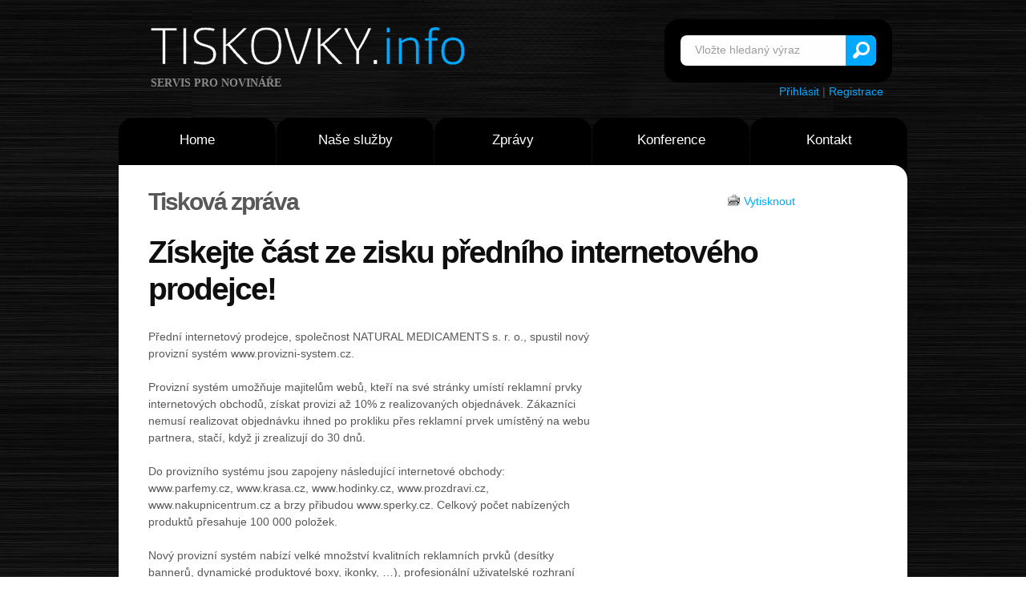

--- FILE ---
content_type: text/html
request_url: http://1.www.tiskovky.info/tiskove-zpravy/ziskejte-cast-ze-zisku-predniho-internetoveho-prodejce
body_size: 5033
content:
<!DOCTYPE html>
<html>
<head>
<link rel="stylesheet" href="http://www.tiskovky.info/core/css/reset.css" type="text/css" media="screen">
<link rel="stylesheet" href="http://www.tiskovky.info/core/css/style.css" type="text/css" media="screen">
<link rel="stylesheet" href="http://www.tiskovky.info/core/css/layout.css" type="text/css" media="screen">
<script type="text/javascript" src="js/jquery-1.6.min.js"></script>
<script src="js/cufon-replace.js" type="text/javascript"></script> 
<script type="text/javascript" src="js/tms-0.3.js"></script>
<script type="text/javascript" src="js/tms_presets.js"></script> 
<script type="text/javascript" src="js/jquery.easing.1.3.js"></script> 
<script src="js/FF-cash.js" type="text/javascript"></script> 
<meta name="Keywords" content="tisk, tisková zpráva, média, tiskovky, tiskové konference, tiskové zprávy, tisková konference, konference, zpráva, zprávy, novinky" />
<meta http-equiv="Content-Type" content="text/html; charset=utf-8" />
<meta http-equiv="Content-Language" content="cs" />
<meta name="Author" content="David Havlíček" />
<meta name="Robots" content="index,follow" />

<!-- Global site tag (gtag.js) - Google Analytics -->
<script async src="https://www.googletagmanager.com/gtag/js?id=UA-1528454-2"></script>
<script>
  window.dataLayer = window.dataLayer || [];
  function gtag(){dataLayer.push(arguments);}
  gtag('js', new Date());

  gtag('config', 'UA-1528454-2');
</script>


<!-- Piwik --> 
<script type="text/javascript">
var pkBaseURL = (("https:" == document.location.protocol) ? "https://www.tiskovky.info/stat/" : "http://www.tiskovky.info/stat/");
document.write(unescape("%3Cscript src='" + pkBaseURL + "piwik.js' type='text/javascript'%3E%3C/script%3E"));
</script><script type="text/javascript">
try {
var piwikTracker = Piwik.getTracker(pkBaseURL + "piwik.php", 1);
piwikTracker.trackPageView();
piwikTracker.enableLinkTracking();
} catch( err ) {}
</script><noscript><p><img src="http://www.tiskovky.info/stat/piwik.php?idsite=1" style="border:0" alt="" /></p></noscript>
<!-- End Piwik Tracking Code -->
	
</head>

<body id="page1">
<div id="fb-root"></div>
<script>(function(d, s, id) {
  var js, fjs = d.getElementsByTagName(s)[0];
  if (d.getElementById(id)) return;
  js = d.createElement(s); js.id = id;
  js.src = "//connect.facebook.net/cs_CZ/sdk.js#xfbml=1&appId=101086859949477&version=v2.0";
  fjs.parentNode.insertBefore(js, fjs);
}(document, 'script', 'facebook-jssdk'));</script>

<title>Získejte část ze zisku předního internetového prodejce! | Tiskovky.info</title><meta name="Description" content="Získejte část ze zisku předního internetového prodejce!" />

<!-- header -->
	<div class="bg">
		<div class="main">
			<header>
				<div class="row-1">
					<h1>
						<a class="logo" href="/">Tiskovky.info</a>
						<strong class="slog">servis pro novináře</strong>
					</h1>
				<form id="search-form" action="/hledat" method="post" enctype="multipart/form-data">
						<fieldset>
							<div class="search-form">					
								<input type="text" name="search" value="Vložte hledaný výraz" onClick="if(this.value=='Vložte hledaný výraz') this.value=''" />
								<a href="/hledat" onClick="document.getElementById('search-form').submit()">Vyhledat</a>									
							</div>
						</fieldset>
					</form><div style="text-align: right; padding-right:30px; padding-top:65px;"><br /><a href="/clenska-sekce">Přihlásit</a> | <a href="/registrace-zdroje">Registrace</a></div>
				</div>
				<div class="row-2">
					<nav>
						<ul class="menu">
						  <li><a  href="/">Home</a></li>
						  <li><a  href="/co-nabizime">Naše služby</a>
                <ul> 
                <li><a href="/o-nas">O nás</a></li> 
                <li><a href="/co-nabizime">Co nabízíme + Ceník</a></li> 
                <li><a href="/proc-tiskovky">Proč Tiskovky</a></li>
                <li><a href="/jak-vlozit">Jak vložit zprávu</a></li>
                <li><a href="/reference">Reference</a></li> 
                </ul> 
              </li>
						  <li><a  href="/tiskove-zpravy">Zprávy</a></li>
						  <li><a  href="/tiskove-konference">Konference</a></li>
						  <li class="last-item"><a  href="/kontakt">Kontakt</a></li>
						</ul>
					</nav>
				</div>
		
<div class="row-4">
					<div class="slider-wrapper">
						<div class="slider-2">
						</div>
					</div>
				</div>
</header>
<section id="content">
				<div class="padding">
					<div class="wrapper margin-bot">
			<div class="uzsi">					
<span style="float: right; width: 20%; margin: 9px 5px 0 5px; padding-left: 20px;"><img src="/images/tisk.gif" alt="Vytisknout" /> <a href="tisk.php?druh=tiskova-zprava&amp;id=0&amp;seo=ziskejte-cast-ze-zisku-predniho-internetoveho-prodejce">
Vytisknout</a></span>

<h3>Tisková zpráva</h3><br /><h2>Získejte část ze zisku předního internetového prodejce!</h2><br />    
      <div style="float:right;margin:10px;">
  <script type="text/javascript"><!--
google_ad_client = "ca-pub-6782879428872508";
/* Nové Tiskovky */
google_ad_slot = "7059238278";
google_ad_width = 336;
google_ad_height = 280;
//-->
</script>
<script type="text/javascript"
src="http://pagead2.googlesyndication.com/pagead/show_ads.js">
</script></div>
    
    Přední internetový prodejce, společnost NATURAL MEDICAMENTS s. r. o., spustil nový provizní systém www.provizni-system.cz.<br />
<br />
Provizní systém umožňuje majitelům webů, kteří na své stránky umístí reklamní prvky internetových obchodů, získat provizi až 10% z realizovaných objednávek. Zákazníci nemusí realizovat objednávku ihned po prokliku přes reklamní prvek umístěný na webu partnera, stačí, když ji zrealizují do 30 dnů.<br />
<br />
Do provizního systému jsou zapojeny následující internetové obchody: www.parfemy.cz, www.krasa.cz, www.hodinky.cz, www.prozdravi.cz, www.nakupnicentrum.cz a brzy přibudou www.sperky.cz. Celkový počet nabízených produktů přesahuje 100 000 položek.<br />
<br />
Nový provizní systém nabízí velké množství kvalitních reklamních prvků (desítky bannerů, dynamické produktové boxy, ikonky, …), profesionální uživatelské rozhraní společné pro všechny internetové obchody, transparentní přehled realizovaných objednávek a provizí a mnoho dalšího.<br />
<br />
K dispozici Vám je také speciální poradce na infomailu: info@provizni-system.cz <br />
<br />
Za zmínku také stojí, že v původních provizních systémech bylo na provizích vyplaceno více než 2 600 000 Kč!<br />
<br />
Radek Jüthner<br />
info@provizni-system.cz <br /><br /><br /><div class="fb-share-button" data-href="http://1.www.tiskovky.info/tiskove-zpravy/ziskejte-cast-ze-zisku-predniho-internetoveho-prodejce" data-type="button_count"></div><br /><br />
 
  
  <a href="https://twitter.com/share" class="twitter-share-button" data-via="Tiskovky">Tweet</a>
  <script type="text/javascript">
  window.___gcfg = {lang: 'cs'};

  (function() {
    var po = document.createElement('script'); po.type = 'text/javascript'; po.async = true;
    po.src = 'https://apis.google.com/js/plusone.js';
    var s = document.getElementsByTagName('script')[0]; s.parentNode.insertBefore(po, s);
  })();
</script>
<script>!function(d,s,id){var js,fjs=d.getElementsByTagName(s)[0];if(!d.getElementById(id)){js=d.createElement(s);js.id=id;js.src="//platform.twitter.com/widgets.js";fjs.parentNode.insertBefore(js,fjs);}}(document,"script","twitter-wjs");</script>

<br /><br />
<br style='clear:both;'>


  <div style="width: 45%; float: left; padding-right: 5px;">
  <h3>Kontakt:</h3>Mgr. Jitka Holčáková<br /><i>marketing</i><br /><a href="mailto:marketing@nakupnicentrum.cz">marketing@nakupnicentrum.cz</a><br />724/752 981<br /><br /><br />  </div>
  <div style="width: 50%; float: right;">
  <a href="/diskuse.php?id=80">Vstoupit do diskuse >></a> | Počet příspěvků: <b>0</b></p><i>Vydáno: </i>24. 10. 2007 17:52<br /><i>Kategorie: </i><a href="/tiskove-zpravy/kategorie/finance">Finance</a><br /><i>Název zdroje: </i><a href="/zdroje/natural-medicaments-s-tecka-r-tecka-o-tecka">NATURAL MEDICAMENTS s. r. o.</a> (ověřený zdroj [<a href="/overeni.php">?</a>])</div><div style='clear:both;'><i>Popis zdroje: </i><br />Přední internetový prodejce, společnost NATURAL MEDICAMENTS s. r. o., která byla založena v roce 2002, provozuje několik úspěšných specializovaných obchodů:<br />
www.hodinky.cz  - největší internetový obchod s hodinkami. 5 000 výrobků od 40 dodavatelů.<br />
www.parfemy.cz -  největší internetový obchod s parfémy. 4 000 výrobků od 150 dodavatelů.<br />
www.krasa.cz - největší internetový obchod s kosmetikou. 5 000 výrobků od 60 dodavatelů.<br />
www.prozdravi.cz – největší internetový obchod s produkty pro zdraví. 1 000 výrobků od 60 dodovatelů.<br />
www.nakupnicentrum.cz - největší internetové nákupní centrum, 65 000 výrobků od 500 dodavatelů.<br />
<br />
Ve všech těchto internetových obchodech garantujeme nejnižší ceny v ČR.<br />
<br />
Současně společnost provozuje portály:<br />
www.prodamy.cz – portál pro ženy o všem, co je zajímá.<br />
www.celostnimedicina.cz – portál o zdraví, z pohledu celostní, přírodní a alternativní medicíny.<br />
<br />
Internetové obchody společnosti NATURAL MEDICAMENTS s. r. o. navštíví denně více než 30 000 návštěvníků. V roce 2006 společnost vykázala obrat ve výši 240 mil. Kč. Cílem pro tento rok je dosažení obratu 400 mil. Kč. Internetové obchody společnosti NATURAL MEDICAMENTS s. r. o. dosud obsloužily více než 500 000 spokojených zákazníků.</div></div></div>
<div class="box-bg">
						<div class="wrapper">
							<div class="col-1">
								<div class="box first">
									<div class="pad">
										<div class="wrapper indent-bot">
											<strong class="numb img-indent2">PR</strong>
											<div class="extra-wrap">
												<h3 class="color-1"><strong>Distribuce</strong>zpráv</h3>
											</div>
										</div>
										<div class="wrapper">
											<a class="button img-indent-r" href="/jak-vlozit">>></a>
											<div class="extra-wrap">
												Vytvoříme za vás tiskovou zprávu a distribujeme ji 2000 novinářům.
											</div>
										</div>
									</div>
								</div>
							</div>
							<div class="col-1">
								<div class="box second">
									<div class="pad">
										<div class="wrapper indent-bot">
											<strong class="numb img-indent2">news</strong>
											<div class="extra-wrap">
												<h3 class="color-2"><strong>Jsem</strong>novinář</h3>
											</div>
										</div>
										<div class="wrapper">
											<a class="button img-indent-r" href="/novinari"></a>
											<div class="extra-wrap">
												Novinářům poskytujeme pouze kvalitní a ověřené informace.
											</div>
										</div>
									</div>
								</div>
							</div>
							<div class="col-2">
								<div class="box third">
									<div class="pad">
										<div class="wrapper indent-bot">
											<strong class="numb img-indent2">&nbsp;i&nbsp;</strong>
											<div class="extra-wrap">
												<h3 class="color-3"><strong>Jsem</strong>návštěvník</h3>
											</div>
										</div>
										<div class="wrapper">
											<a class="button img-indent-r" href="/tiskove-zpravy">>></a>
											<div class="extra-wrap">
												Přečtěte si jedinečné zprávy z první ruky dříve než ostatní.
											</div>
										</div>
									</div>
								</div>
							</div>
</div></div></div>
</section>
﻿<!-- footer -->
			<footer>
				<div class="row-top">
					<div class="row-padding">
						<div class="wrapper">
							<div class="col-1">
								<h4>Kontakt:</h4>
								<dl class="address">
									<dd><span>E-mail:</span><a href="mailto:info(a)tiskovky.info">info(a)tiskovky.info</a></dd>
									<dd><br /><a href="https://twitter.com/Tiskovky" class="twitter-follow-button" data-show-count="false" data-size="large">Follow @Tiskovky</a><script>!function(d,s,id){var js,fjs=d.getElementsByTagName(s)[0];if(!d.getElementById(id)){js=d.createElement(s);js.id=id;js.src="//platform.twitter.com/widgets.js";fjs.parentNode.insertBefore(js,fjs);}}(document,"script","twitter-wjs");</script></dd>
								</dl>
							</div>
							<div class="col-2">
								<h4>Užitečné:</h4>
								<ul class="list-1">
									<li><a href="/rss">RSS</a></li>
									<li><a href="/reklama">Reklama</a></li>
									<li><a href="/seznam-zdroju">Zadavatelé</a></li> 
									<li><a href="/odber-zprav">Odběr zpráv</a></li>
								</ul>
							</div>
							<div class="col-3">
							
						<h1><a class="logo" href="/">Tiskovky.info</a></h1>	
						<h1><a class="logo-2" href="http://www.commservis.com/">Commservis.com</a></h1>	
					</div>
							
						</div>
					</div>
				</div>
				<div class="row-bot">
					<div class="aligncenter">
						<p class="p0">© 2007-2011 Tiskovky.info a Commservis.com<br />
            Design: Templatemonster.com a <a href="http://www.templates.com/product/3d-models/" target="_blank">3D Models</a></p>
						<!-- {%FOOTER_LINK} -->
					</div>
				</div>
			</footer>
		</div>
	</div>
	<script type="text/javascript"> Cufon.now(); </script>
	<script type="text/javascript">
		$(function(){
			$('.slider')._TMS({
				prevBu:'.prev',
				nextBu:'.next',
				playBu:'.play',
				duration:800,
				easing:'easeOutQuad',
				preset:'simpleFade',
				pagination:false,
				slideshow:3000,
				numStatus:false,
				pauseOnHover:true,
				banners:true,
				waitBannerAnimation:false,
				bannerShow:function(banner){
					banner
						.hide()
						.fadeIn(500)
				},
				bannerHide:function(banner){
					banner
						.show()
						.fadeOut(500)
				}
			});
		})
	</script>



</body>
</html>


--- FILE ---
content_type: text/html; charset=utf-8
request_url: https://www.google.com/recaptcha/api2/aframe
body_size: 265
content:
<!DOCTYPE HTML><html><head><meta http-equiv="content-type" content="text/html; charset=UTF-8"></head><body><script nonce="DEp840cahyEf9F1uNJ5jgA">/** Anti-fraud and anti-abuse applications only. See google.com/recaptcha */ try{var clients={'sodar':'https://pagead2.googlesyndication.com/pagead/sodar?'};window.addEventListener("message",function(a){try{if(a.source===window.parent){var b=JSON.parse(a.data);var c=clients[b['id']];if(c){var d=document.createElement('img');d.src=c+b['params']+'&rc='+(localStorage.getItem("rc::a")?sessionStorage.getItem("rc::b"):"");window.document.body.appendChild(d);sessionStorage.setItem("rc::e",parseInt(sessionStorage.getItem("rc::e")||0)+1);localStorage.setItem("rc::h",'1769028441038');}}}catch(b){}});window.parent.postMessage("_grecaptcha_ready", "*");}catch(b){}</script></body></html>